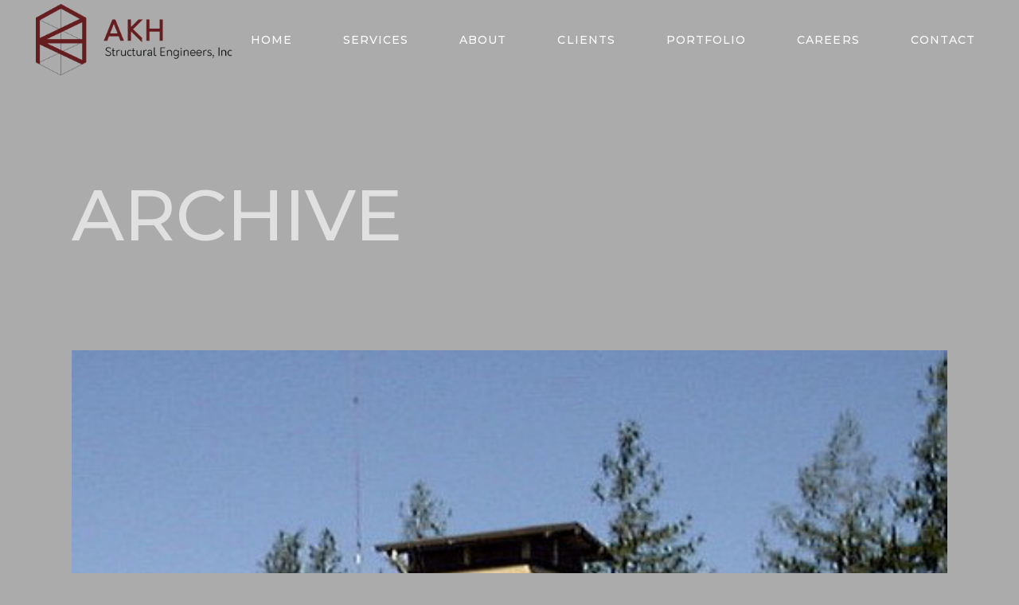

--- FILE ---
content_type: text/html; charset=UTF-8
request_url: https://akhse.com/portfolio-category/municipal/
body_size: 12453
content:
<!DOCTYPE html>
<html lang="en-US">
<head>
<script async src="https://pagead2.googlesyndication.com/pagead/js/adsbygoogle.js?client=ca-pub-8563133859144969"
     crossorigin="anonymous"></script>	<meta charset="UTF-8" />
	
	
			<meta name="viewport" content="width=device-width,initial-scale=1,user-scalable=no">
		
            
                        <link rel="shortcut icon" type="image/x-icon" href="">
            <link rel="apple-touch-icon" href=""/>
        
	<link rel="profile" href="https://gmpg.org/xfn/11" />
	<link rel="pingback" href="https://akhse.com/xmlrpc.php" />

	<title>AKHSE | </title>
<meta name='robots' content='max-image-preview:large' />
<link rel='dns-prefetch' href='//fonts.googleapis.com' />
<link rel="alternate" type="application/rss+xml" title="AKHSE &raquo; Feed" href="https://akhse.com/feed/" />
<link rel="alternate" type="application/rss+xml" title="AKHSE &raquo; Comments Feed" href="https://akhse.com/comments/feed/" />
<link rel="alternate" type="application/rss+xml" title="AKHSE &raquo; Municipal Portfolio Category Feed" href="https://akhse.com/portfolio-category/municipal/feed/" />
<script type="text/javascript">
window._wpemojiSettings = {"baseUrl":"https:\/\/s.w.org\/images\/core\/emoji\/14.0.0\/72x72\/","ext":".png","svgUrl":"https:\/\/s.w.org\/images\/core\/emoji\/14.0.0\/svg\/","svgExt":".svg","source":{"concatemoji":"https:\/\/akhse.com\/wp-includes\/js\/wp-emoji-release.min.js?ver=6.1.9"}};
/*! This file is auto-generated */
!function(e,a,t){var n,r,o,i=a.createElement("canvas"),p=i.getContext&&i.getContext("2d");function s(e,t){var a=String.fromCharCode,e=(p.clearRect(0,0,i.width,i.height),p.fillText(a.apply(this,e),0,0),i.toDataURL());return p.clearRect(0,0,i.width,i.height),p.fillText(a.apply(this,t),0,0),e===i.toDataURL()}function c(e){var t=a.createElement("script");t.src=e,t.defer=t.type="text/javascript",a.getElementsByTagName("head")[0].appendChild(t)}for(o=Array("flag","emoji"),t.supports={everything:!0,everythingExceptFlag:!0},r=0;r<o.length;r++)t.supports[o[r]]=function(e){if(p&&p.fillText)switch(p.textBaseline="top",p.font="600 32px Arial",e){case"flag":return s([127987,65039,8205,9895,65039],[127987,65039,8203,9895,65039])?!1:!s([55356,56826,55356,56819],[55356,56826,8203,55356,56819])&&!s([55356,57332,56128,56423,56128,56418,56128,56421,56128,56430,56128,56423,56128,56447],[55356,57332,8203,56128,56423,8203,56128,56418,8203,56128,56421,8203,56128,56430,8203,56128,56423,8203,56128,56447]);case"emoji":return!s([129777,127995,8205,129778,127999],[129777,127995,8203,129778,127999])}return!1}(o[r]),t.supports.everything=t.supports.everything&&t.supports[o[r]],"flag"!==o[r]&&(t.supports.everythingExceptFlag=t.supports.everythingExceptFlag&&t.supports[o[r]]);t.supports.everythingExceptFlag=t.supports.everythingExceptFlag&&!t.supports.flag,t.DOMReady=!1,t.readyCallback=function(){t.DOMReady=!0},t.supports.everything||(n=function(){t.readyCallback()},a.addEventListener?(a.addEventListener("DOMContentLoaded",n,!1),e.addEventListener("load",n,!1)):(e.attachEvent("onload",n),a.attachEvent("onreadystatechange",function(){"complete"===a.readyState&&t.readyCallback()})),(e=t.source||{}).concatemoji?c(e.concatemoji):e.wpemoji&&e.twemoji&&(c(e.twemoji),c(e.wpemoji)))}(window,document,window._wpemojiSettings);
</script>
<style type="text/css">
img.wp-smiley,
img.emoji {
	display: inline !important;
	border: none !important;
	box-shadow: none !important;
	height: 1em !important;
	width: 1em !important;
	margin: 0 0.07em !important;
	vertical-align: -0.1em !important;
	background: none !important;
	padding: 0 !important;
}
</style>
	<link rel='stylesheet' id='wp-block-library-css' href='https://akhse.com/wp-includes/css/dist/block-library/style.min.css?ver=6.1.9' type='text/css' media='all' />
<link rel='stylesheet' id='classic-theme-styles-css' href='https://akhse.com/wp-includes/css/classic-themes.min.css?ver=1' type='text/css' media='all' />
<style id='global-styles-inline-css' type='text/css'>
body{--wp--preset--color--black: #000000;--wp--preset--color--cyan-bluish-gray: #abb8c3;--wp--preset--color--white: #ffffff;--wp--preset--color--pale-pink: #f78da7;--wp--preset--color--vivid-red: #cf2e2e;--wp--preset--color--luminous-vivid-orange: #ff6900;--wp--preset--color--luminous-vivid-amber: #fcb900;--wp--preset--color--light-green-cyan: #7bdcb5;--wp--preset--color--vivid-green-cyan: #00d084;--wp--preset--color--pale-cyan-blue: #8ed1fc;--wp--preset--color--vivid-cyan-blue: #0693e3;--wp--preset--color--vivid-purple: #9b51e0;--wp--preset--gradient--vivid-cyan-blue-to-vivid-purple: linear-gradient(135deg,rgba(6,147,227,1) 0%,rgb(155,81,224) 100%);--wp--preset--gradient--light-green-cyan-to-vivid-green-cyan: linear-gradient(135deg,rgb(122,220,180) 0%,rgb(0,208,130) 100%);--wp--preset--gradient--luminous-vivid-amber-to-luminous-vivid-orange: linear-gradient(135deg,rgba(252,185,0,1) 0%,rgba(255,105,0,1) 100%);--wp--preset--gradient--luminous-vivid-orange-to-vivid-red: linear-gradient(135deg,rgba(255,105,0,1) 0%,rgb(207,46,46) 100%);--wp--preset--gradient--very-light-gray-to-cyan-bluish-gray: linear-gradient(135deg,rgb(238,238,238) 0%,rgb(169,184,195) 100%);--wp--preset--gradient--cool-to-warm-spectrum: linear-gradient(135deg,rgb(74,234,220) 0%,rgb(151,120,209) 20%,rgb(207,42,186) 40%,rgb(238,44,130) 60%,rgb(251,105,98) 80%,rgb(254,248,76) 100%);--wp--preset--gradient--blush-light-purple: linear-gradient(135deg,rgb(255,206,236) 0%,rgb(152,150,240) 100%);--wp--preset--gradient--blush-bordeaux: linear-gradient(135deg,rgb(254,205,165) 0%,rgb(254,45,45) 50%,rgb(107,0,62) 100%);--wp--preset--gradient--luminous-dusk: linear-gradient(135deg,rgb(255,203,112) 0%,rgb(199,81,192) 50%,rgb(65,88,208) 100%);--wp--preset--gradient--pale-ocean: linear-gradient(135deg,rgb(255,245,203) 0%,rgb(182,227,212) 50%,rgb(51,167,181) 100%);--wp--preset--gradient--electric-grass: linear-gradient(135deg,rgb(202,248,128) 0%,rgb(113,206,126) 100%);--wp--preset--gradient--midnight: linear-gradient(135deg,rgb(2,3,129) 0%,rgb(40,116,252) 100%);--wp--preset--duotone--dark-grayscale: url('#wp-duotone-dark-grayscale');--wp--preset--duotone--grayscale: url('#wp-duotone-grayscale');--wp--preset--duotone--purple-yellow: url('#wp-duotone-purple-yellow');--wp--preset--duotone--blue-red: url('#wp-duotone-blue-red');--wp--preset--duotone--midnight: url('#wp-duotone-midnight');--wp--preset--duotone--magenta-yellow: url('#wp-duotone-magenta-yellow');--wp--preset--duotone--purple-green: url('#wp-duotone-purple-green');--wp--preset--duotone--blue-orange: url('#wp-duotone-blue-orange');--wp--preset--font-size--small: 13px;--wp--preset--font-size--medium: 20px;--wp--preset--font-size--large: 36px;--wp--preset--font-size--x-large: 42px;--wp--preset--spacing--20: 0.44rem;--wp--preset--spacing--30: 0.67rem;--wp--preset--spacing--40: 1rem;--wp--preset--spacing--50: 1.5rem;--wp--preset--spacing--60: 2.25rem;--wp--preset--spacing--70: 3.38rem;--wp--preset--spacing--80: 5.06rem;}:where(.is-layout-flex){gap: 0.5em;}body .is-layout-flow > .alignleft{float: left;margin-inline-start: 0;margin-inline-end: 2em;}body .is-layout-flow > .alignright{float: right;margin-inline-start: 2em;margin-inline-end: 0;}body .is-layout-flow > .aligncenter{margin-left: auto !important;margin-right: auto !important;}body .is-layout-constrained > .alignleft{float: left;margin-inline-start: 0;margin-inline-end: 2em;}body .is-layout-constrained > .alignright{float: right;margin-inline-start: 2em;margin-inline-end: 0;}body .is-layout-constrained > .aligncenter{margin-left: auto !important;margin-right: auto !important;}body .is-layout-constrained > :where(:not(.alignleft):not(.alignright):not(.alignfull)){max-width: var(--wp--style--global--content-size);margin-left: auto !important;margin-right: auto !important;}body .is-layout-constrained > .alignwide{max-width: var(--wp--style--global--wide-size);}body .is-layout-flex{display: flex;}body .is-layout-flex{flex-wrap: wrap;align-items: center;}body .is-layout-flex > *{margin: 0;}:where(.wp-block-columns.is-layout-flex){gap: 2em;}.has-black-color{color: var(--wp--preset--color--black) !important;}.has-cyan-bluish-gray-color{color: var(--wp--preset--color--cyan-bluish-gray) !important;}.has-white-color{color: var(--wp--preset--color--white) !important;}.has-pale-pink-color{color: var(--wp--preset--color--pale-pink) !important;}.has-vivid-red-color{color: var(--wp--preset--color--vivid-red) !important;}.has-luminous-vivid-orange-color{color: var(--wp--preset--color--luminous-vivid-orange) !important;}.has-luminous-vivid-amber-color{color: var(--wp--preset--color--luminous-vivid-amber) !important;}.has-light-green-cyan-color{color: var(--wp--preset--color--light-green-cyan) !important;}.has-vivid-green-cyan-color{color: var(--wp--preset--color--vivid-green-cyan) !important;}.has-pale-cyan-blue-color{color: var(--wp--preset--color--pale-cyan-blue) !important;}.has-vivid-cyan-blue-color{color: var(--wp--preset--color--vivid-cyan-blue) !important;}.has-vivid-purple-color{color: var(--wp--preset--color--vivid-purple) !important;}.has-black-background-color{background-color: var(--wp--preset--color--black) !important;}.has-cyan-bluish-gray-background-color{background-color: var(--wp--preset--color--cyan-bluish-gray) !important;}.has-white-background-color{background-color: var(--wp--preset--color--white) !important;}.has-pale-pink-background-color{background-color: var(--wp--preset--color--pale-pink) !important;}.has-vivid-red-background-color{background-color: var(--wp--preset--color--vivid-red) !important;}.has-luminous-vivid-orange-background-color{background-color: var(--wp--preset--color--luminous-vivid-orange) !important;}.has-luminous-vivid-amber-background-color{background-color: var(--wp--preset--color--luminous-vivid-amber) !important;}.has-light-green-cyan-background-color{background-color: var(--wp--preset--color--light-green-cyan) !important;}.has-vivid-green-cyan-background-color{background-color: var(--wp--preset--color--vivid-green-cyan) !important;}.has-pale-cyan-blue-background-color{background-color: var(--wp--preset--color--pale-cyan-blue) !important;}.has-vivid-cyan-blue-background-color{background-color: var(--wp--preset--color--vivid-cyan-blue) !important;}.has-vivid-purple-background-color{background-color: var(--wp--preset--color--vivid-purple) !important;}.has-black-border-color{border-color: var(--wp--preset--color--black) !important;}.has-cyan-bluish-gray-border-color{border-color: var(--wp--preset--color--cyan-bluish-gray) !important;}.has-white-border-color{border-color: var(--wp--preset--color--white) !important;}.has-pale-pink-border-color{border-color: var(--wp--preset--color--pale-pink) !important;}.has-vivid-red-border-color{border-color: var(--wp--preset--color--vivid-red) !important;}.has-luminous-vivid-orange-border-color{border-color: var(--wp--preset--color--luminous-vivid-orange) !important;}.has-luminous-vivid-amber-border-color{border-color: var(--wp--preset--color--luminous-vivid-amber) !important;}.has-light-green-cyan-border-color{border-color: var(--wp--preset--color--light-green-cyan) !important;}.has-vivid-green-cyan-border-color{border-color: var(--wp--preset--color--vivid-green-cyan) !important;}.has-pale-cyan-blue-border-color{border-color: var(--wp--preset--color--pale-cyan-blue) !important;}.has-vivid-cyan-blue-border-color{border-color: var(--wp--preset--color--vivid-cyan-blue) !important;}.has-vivid-purple-border-color{border-color: var(--wp--preset--color--vivid-purple) !important;}.has-vivid-cyan-blue-to-vivid-purple-gradient-background{background: var(--wp--preset--gradient--vivid-cyan-blue-to-vivid-purple) !important;}.has-light-green-cyan-to-vivid-green-cyan-gradient-background{background: var(--wp--preset--gradient--light-green-cyan-to-vivid-green-cyan) !important;}.has-luminous-vivid-amber-to-luminous-vivid-orange-gradient-background{background: var(--wp--preset--gradient--luminous-vivid-amber-to-luminous-vivid-orange) !important;}.has-luminous-vivid-orange-to-vivid-red-gradient-background{background: var(--wp--preset--gradient--luminous-vivid-orange-to-vivid-red) !important;}.has-very-light-gray-to-cyan-bluish-gray-gradient-background{background: var(--wp--preset--gradient--very-light-gray-to-cyan-bluish-gray) !important;}.has-cool-to-warm-spectrum-gradient-background{background: var(--wp--preset--gradient--cool-to-warm-spectrum) !important;}.has-blush-light-purple-gradient-background{background: var(--wp--preset--gradient--blush-light-purple) !important;}.has-blush-bordeaux-gradient-background{background: var(--wp--preset--gradient--blush-bordeaux) !important;}.has-luminous-dusk-gradient-background{background: var(--wp--preset--gradient--luminous-dusk) !important;}.has-pale-ocean-gradient-background{background: var(--wp--preset--gradient--pale-ocean) !important;}.has-electric-grass-gradient-background{background: var(--wp--preset--gradient--electric-grass) !important;}.has-midnight-gradient-background{background: var(--wp--preset--gradient--midnight) !important;}.has-small-font-size{font-size: var(--wp--preset--font-size--small) !important;}.has-medium-font-size{font-size: var(--wp--preset--font-size--medium) !important;}.has-large-font-size{font-size: var(--wp--preset--font-size--large) !important;}.has-x-large-font-size{font-size: var(--wp--preset--font-size--x-large) !important;}
.wp-block-navigation a:where(:not(.wp-element-button)){color: inherit;}
:where(.wp-block-columns.is-layout-flex){gap: 2em;}
.wp-block-pullquote{font-size: 1.5em;line-height: 1.6;}
</style>
<link rel='stylesheet' id='rs-plugin-settings-css' href='https://akhse.com/wp-content/plugins/revslider/public/assets/css/rs6.css?ver=6.1.5' type='text/css' media='all' />
<style id='rs-plugin-settings-inline-css' type='text/css'>
#rs-demo-id {}
</style>
<link rel='stylesheet' id='mediaelement-css' href='https://akhse.com/wp-includes/js/mediaelement/mediaelementplayer-legacy.min.css?ver=4.2.17' type='text/css' media='all' />
<link rel='stylesheet' id='wp-mediaelement-css' href='https://akhse.com/wp-includes/js/mediaelement/wp-mediaelement.min.css?ver=6.1.9' type='text/css' media='all' />
<link rel='stylesheet' id='bridge-default-style-css' href='https://akhse.com/wp-content/themes/bridge/style.css?ver=6.1.9' type='text/css' media='all' />
<link rel='stylesheet' id='bridge-qode-font_awesome-css' href='https://akhse.com/wp-content/themes/bridge/css/font-awesome/css/font-awesome.min.css?ver=6.1.9' type='text/css' media='all' />
<link rel='stylesheet' id='bridge-qode-font_elegant-css' href='https://akhse.com/wp-content/themes/bridge/css/elegant-icons/style.min.css?ver=6.1.9' type='text/css' media='all' />
<link rel='stylesheet' id='bridge-qode-linea_icons-css' href='https://akhse.com/wp-content/themes/bridge/css/linea-icons/style.css?ver=6.1.9' type='text/css' media='all' />
<link rel='stylesheet' id='bridge-qode-dripicons-css' href='https://akhse.com/wp-content/themes/bridge/css/dripicons/dripicons.css?ver=6.1.9' type='text/css' media='all' />
<link rel='stylesheet' id='bridge-qode-kiko-css' href='https://akhse.com/wp-content/themes/bridge/css/kiko/kiko-all.css?ver=6.1.9' type='text/css' media='all' />
<link rel='stylesheet' id='bridge-stylesheet-css' href='https://akhse.com/wp-content/themes/bridge/css/stylesheet.min.css?ver=6.1.9' type='text/css' media='all' />
<style id='bridge-stylesheet-inline-css' type='text/css'>
   .archive.disabled_footer_top .footer_top_holder, .archive.disabled_footer_bottom .footer_bottom_holder { display: none;}


</style>
<link rel='stylesheet' id='bridge-print-css' href='https://akhse.com/wp-content/themes/bridge/css/print.css?ver=6.1.9' type='text/css' media='all' />
<link rel='stylesheet' id='bridge-style-dynamic-css' href='https://akhse.com/wp-content/themes/bridge/css/style_dynamic.css?ver=1617643528' type='text/css' media='all' />
<link rel='stylesheet' id='bridge-responsive-css' href='https://akhse.com/wp-content/themes/bridge/css/responsive.min.css?ver=6.1.9' type='text/css' media='all' />
<link rel='stylesheet' id='bridge-style-dynamic-responsive-css' href='https://akhse.com/wp-content/themes/bridge/css/style_dynamic_responsive.css?ver=1617643528' type='text/css' media='all' />
<style id='bridge-style-dynamic-responsive-inline-css' type='text/css'>
.q_icon_with_title.left_from_title.small.normal_icon .icon_holder, .q_icon_with_title.left_from_title.tiny .icon_holder, .q_icon_with_title.tiny .icon_holder img {
    width: 22px;
}

.q_icon_with_title.tiny.boxed .icon_text_holder, .q_icon_with_title.tiny.circle .icon_text_holder, .q_icon_with_title.tiny.custom_icon_image .icon_text_holder {
    padding: 0 0 0 40px;
}



.header_bottom_right_widget_holder {
    padding: 0;
}


@media only screen and (min-width: 601px) and (max-width: 1000px){
.qode_clients.six_columns .qode_client_holder:nth-child(3n+1){
clear: both;
}
}

@media only screen and (max-width: 600px){
.qode_clients.six_columns .qode_client_holder:nth-child(2n+1){
clear: both;
}
}

.q_icon_with_title .icon_with_title_link {
    margin: 0;
}

.projects_holder article a.portfolio_link_class, .projects_masonry_holder article a.portfolio_link_class {
   box-shadow: 5px 9px 15px 0px rgba(0, 0, 0, 0.1);
}


.portfolio_main_holder .item_holder {
    box-shadow: 5px 9px 20px 0px rgba(0, 0, 0, 0.08);
}


.portfolio_main_holder .item_holder.flip_from_left .portfolio_title_holder {
    background-color: #acabab;
    left: 0%;
    bottom: 29%;
}

.portfolio_main_holder .item_holder.flip_from_left .portfolio_title_holder .portfolio_title {
margin: 15px 0;
}

@media only screen and (max-width: 1024px) {
.projects_holder.v4 .mix, .projects_holder.v4.hover_text .mix{
    width: 48%;
}
}

@media only screen and (max-width: 1024px) {
.projects_holder.v2.hover_text .mix, .projects_holder.v3.hover_text .mix, .projects_holder.v4.hover_text .mix, .projects_holder.v5.hover_text .mix, .projects_holder.v6.hover_text .mix {
    margin: 0 0 4.2%;
}
}

@media only screen and (max-width: 480px) {
.projects_holder.v4 .mix, .projects_holder.v4.hover_text .mix {
    width: 100%;
   }
}

@media only screen and (max-width: 480px) {
.projects_holder.v2.hover_text .mix, .projects_holder.v3.hover_text .mix, .projects_holder.v4.hover_text .mix, .projects_holder.v5.hover_text .mix, .projects_holder.v6.hover_text .mix {
    margin: 0 0 9.2%;
}
}

div.wpcf7-response-output.wpcf7-validation-errors {
    background-color: #b5b4b4;
}


div.wpcf7-response-output {
font-weight: 300;
text-transform: none;
}

span.wpcf7-not-valid-tip {
color: #fff;
font-weight: 300;
}

.q_icon_with_title .icon_with_title_link {
    margin: 0;
}

.q_icon_with_title .icon_text_holder h5.icon_title{
margin: 0 0 7px;
}


.qode_video_box .qode_video_image .qode_video_box_button_arrow {
    left: 53%;
}

.qode_video_box .qode_video_image .qode_video_box_button {
    background-color: #bebdbc;
}

.qode_video_box .qode_video_image .qode_video_box_button_arrow {
    border-left: 23px solid #fff;
    border-top: 19px solid transparent;
    border-bottom: 19px solid transparent;
}


.qode_video_box .qode_video_image .qode_video_box_button {
    width: 100px;
    height: 100px;
    box-shadow: 3px 4px 5px 0px rgba(0, 0, 0, 0.22);
}

.qode_video_box .qode_video_image {
    box-shadow: 5px 9px 20px 0px rgba(0, 0, 0, 0.1);
}


.qode-btn.qode-btn-icon.qode-btn-simple .qode-button-v2-icon-holder {
    padding: 0 0 0 8px;
    margin-top: -1px;
}

.qode-btn.qode-btn-icon .qode-button-v2-icon-holder {
    border-left: none;
}


.portfolio_navigation .portfolio_next a, .portfolio_navigation .portfolio_prev a {
    color: #fff;
}

.portfolio_navigation {
    padding: 28px 0 169px;
}


.portfolio_single .portfolio_container {
padding-top: 23px;
}

.portfolio_navigation {
    padding: 93px 0 140px;
}


.portfolio_navigation .portfolio_next a:hover, .portfolio_navigation .portfolio_prev a:hover {
    background-color: #fff;
    border-color: #fff;
}

 .portfolio_navigation .portfolio_next a:hover {
color: #7c8081;
}

 .portfolio_navigation .portfolio_prev a:hover {
color: #7c8081;
}

.projects_holder.v4.hover_text .mix {
    margin: 0 0 1.5%;
}

.projects_holder.v4 .mix, .projects_holder.v4.hover_text .mix {
    width: 23.9%;
}

.projects_holder.v5.hover_text .mix {
    margin: 0 0 1.4%;
}

.projects_holder.v5 .mix, .projects_holder.v5.hover_text .mix {
    width: 18.9%;
}

@media only screen and (max-width: 1025px) and (min-width: 400px)  {
.projects_holder.v4 .mix, .projects_holder.v4.hover_text .mix {
    width: 49%;
}
}

@media only screen and (max-width: 600px) {
.projects_holder.v4 .mix, .projects_holder.v4.hover_text .mix {
    width: 100%;
}
}

@media only screen and (max-width: 600px) {
.projects_holder.v4.hover_text .mix {
    margin: 0 0 8%;
}
}

@media only screen and (max-width: 1025px) and (min-width: 400px)  {
.projects_holder.v5 .mix, .projects_holder.v5.hover_text .mix {
    width: 49.2%;
}
}

@media only screen and (max-width: 600px) {
.projects_holder.v5 .mix, .projects_holder.v5.hover_text .mix {
    width: 100%;
}
}

@media only screen and (max-width: 480px){
.footer_top.footer_top_full{
padding: 65px 30px 39px;
}
}


.qode-cf-newsletter-outer input.wpcf7-form-control.wpcf7-submit, .qode-cf-newsletter-outer input.wpcf7-form-control.wpcf7-submit:not([disabled]), .qode-cf-newsletter-outer .qode-cf-newsletter-outer .cf7_custom_style_1 input.wpcf7-form-control.wpcf7-submit:not([disabled]){
font-family: 'ElegantIcons' !important;
}

.qode-cf-newsletter-outer div.wpcf7 .ajax-loader{
display: none;
}

.qode-cf-newsletter-outer {
display: flex;
width: 100%;
}

.qode-cf-newsletter-outer .qode-cf-newsletter-mail{
width: 100%;
}

.qode-cf-newsletter-outer .qode-cf-newsletter-submit input{
font-family: 'ElegantIcons' !important;
}

div.wpcf7-response-output.wpcf7-mail-sent-ok {
    background-color: #acabab;
}

div.wpcf7-response-output {
    margin: 1em 0em 1em;
}

.bridge-navigation .tp-bullet.selected {
    transform: scale(1.2);
}

.q_progress_bar .progress_number {
     font-size: 20px;
}

header:not(.with_hover_bg_color) nav.main_menu>ul>li>a>span:not(.plus):before{
content: '';
position: absolute;
right: -12px;
top: 10%;
width: 2px;
height: 80%;
background: currentColor;
opacity: 0;
transform: rotate(45deg);
transition: all 0.3s ease;
}

header:not(.with_hover_bg_color) nav.main_menu>ul>li>a:hover>span:not(.plus):before, header:not(.with_hover_bg_color) nav.main_menu>ul>li>a.current>span:not(.plus):before{
opacity: 1;
}

nav.main_menu.drop_down.left {
padding-left: 22px;
}

nav.main_menu.right {
    padding-right: 15px;
}

@media only screen and (min-width: 1001px){
.header_bottom{
padding: 0 8px;
}
}

.title.title_size_large h1 {color:#e0e0e0}
</style>
<link rel='stylesheet' id='bridge-style-handle-google-fonts-css' href='https://fonts.googleapis.com/css?family=Raleway%3A100%2C200%2C300%2C400%2C500%2C600%2C700%2C800%2C900%2C100italic%2C300italic%2C400italic%2C700italic%7CMontserrat%3A100%2C200%2C300%2C400%2C500%2C600%2C700%2C800%2C900%2C100italic%2C300italic%2C400italic%2C700italic%7CRoboto%3A100%2C200%2C300%2C400%2C500%2C600%2C700%2C800%2C900%2C100italic%2C300italic%2C400italic%2C700italic&#038;subset=latin%2Clatin-ext&#038;ver=1.0.0' type='text/css' media='all' />
<link rel='stylesheet' id='bridge-core-dashboard-style-css' href='https://akhse.com/wp-content/plugins/bridge-core/modules/core-dashboard/assets/css/core-dashboard.min.css?ver=6.1.9' type='text/css' media='all' />
<script type='text/javascript' src='https://akhse.com/wp-includes/js/jquery/jquery.min.js?ver=3.6.1' id='jquery-core-js'></script>
<script type='text/javascript' src='https://akhse.com/wp-includes/js/jquery/jquery-migrate.min.js?ver=3.3.2' id='jquery-migrate-js'></script>
<script type='text/javascript' src='https://akhse.com/wp-content/plugins/revslider/public/assets/js/revolution.tools.min.js?ver=6.0' id='tp-tools-js'></script>
<script type='text/javascript' src='https://akhse.com/wp-content/plugins/revslider/public/assets/js/rs6.min.js?ver=6.1.5' id='revmin-js'></script>
<link rel="https://api.w.org/" href="https://akhse.com/wp-json/" /><link rel="EditURI" type="application/rsd+xml" title="RSD" href="https://akhse.com/xmlrpc.php?rsd" />
<link rel="wlwmanifest" type="application/wlwmanifest+xml" href="https://akhse.com/wp-includes/wlwmanifest.xml" />
<meta name="generator" content="WordPress 6.1.9" />
<style type="text/css">.recentcomments a{display:inline !important;padding:0 !important;margin:0 !important;}</style><meta name="generator" content="Powered by Slider Revolution 6.1.5 - responsive, Mobile-Friendly Slider Plugin for WordPress with comfortable drag and drop interface." />
<script type="text/javascript">function setREVStartSize(t){try{var h,e=document.getElementById(t.c).parentNode.offsetWidth;if(e=0===e||isNaN(e)?window.innerWidth:e,t.tabw=void 0===t.tabw?0:parseInt(t.tabw),t.thumbw=void 0===t.thumbw?0:parseInt(t.thumbw),t.tabh=void 0===t.tabh?0:parseInt(t.tabh),t.thumbh=void 0===t.thumbh?0:parseInt(t.thumbh),t.tabhide=void 0===t.tabhide?0:parseInt(t.tabhide),t.thumbhide=void 0===t.thumbhide?0:parseInt(t.thumbhide),t.mh=void 0===t.mh||""==t.mh||"auto"===t.mh?0:parseInt(t.mh,0),"fullscreen"===t.layout||"fullscreen"===t.l)h=Math.max(t.mh,window.innerHeight);else{for(var i in t.gw=Array.isArray(t.gw)?t.gw:[t.gw],t.rl)void 0!==t.gw[i]&&0!==t.gw[i]||(t.gw[i]=t.gw[i-1]);for(var i in t.gh=void 0===t.el||""===t.el||Array.isArray(t.el)&&0==t.el.length?t.gh:t.el,t.gh=Array.isArray(t.gh)?t.gh:[t.gh],t.rl)void 0!==t.gh[i]&&0!==t.gh[i]||(t.gh[i]=t.gh[i-1]);var r,a=new Array(t.rl.length),n=0;for(var i in t.tabw=t.tabhide>=e?0:t.tabw,t.thumbw=t.thumbhide>=e?0:t.thumbw,t.tabh=t.tabhide>=e?0:t.tabh,t.thumbh=t.thumbhide>=e?0:t.thumbh,t.rl)a[i]=t.rl[i]<window.innerWidth?0:t.rl[i];for(var i in r=a[0],a)r>a[i]&&0<a[i]&&(r=a[i],n=i);var d=e>t.gw[n]+t.tabw+t.thumbw?1:(e-(t.tabw+t.thumbw))/t.gw[n];h=t.gh[n]*d+(t.tabh+t.thumbh)}void 0===window.rs_init_css&&(window.rs_init_css=document.head.appendChild(document.createElement("style"))),document.getElementById(t.c).height=h,window.rs_init_css.innerHTML+="#"+t.c+"_wrapper { height: "+h+"px }"}catch(t){console.log("Failure at Presize of Slider:"+t)}};</script>
</head>

<body class="archive tax-portfolio_category term-municipal term-12 bridge-core-2.0.9  qode_grid_1300 footer_responsive_adv transparent_content qode-overridden-elementors-fonts qode-theme-ver-19.6 qode-theme-bridge disabled_footer_bottom elementor-default elementor-kit-1294" itemscope itemtype="http://schema.org/WebPage">


<svg xmlns="http://www.w3.org/2000/svg" viewBox="0 0 0 0" width="0" height="0" focusable="false" role="none" style="visibility: hidden; position: absolute; left: -9999px; overflow: hidden;" ><defs><filter id="wp-duotone-dark-grayscale"><feColorMatrix color-interpolation-filters="sRGB" type="matrix" values=" .299 .587 .114 0 0 .299 .587 .114 0 0 .299 .587 .114 0 0 .299 .587 .114 0 0 " /><feComponentTransfer color-interpolation-filters="sRGB" ><feFuncR type="table" tableValues="0 0.49803921568627" /><feFuncG type="table" tableValues="0 0.49803921568627" /><feFuncB type="table" tableValues="0 0.49803921568627" /><feFuncA type="table" tableValues="1 1" /></feComponentTransfer><feComposite in2="SourceGraphic" operator="in" /></filter></defs></svg><svg xmlns="http://www.w3.org/2000/svg" viewBox="0 0 0 0" width="0" height="0" focusable="false" role="none" style="visibility: hidden; position: absolute; left: -9999px; overflow: hidden;" ><defs><filter id="wp-duotone-grayscale"><feColorMatrix color-interpolation-filters="sRGB" type="matrix" values=" .299 .587 .114 0 0 .299 .587 .114 0 0 .299 .587 .114 0 0 .299 .587 .114 0 0 " /><feComponentTransfer color-interpolation-filters="sRGB" ><feFuncR type="table" tableValues="0 1" /><feFuncG type="table" tableValues="0 1" /><feFuncB type="table" tableValues="0 1" /><feFuncA type="table" tableValues="1 1" /></feComponentTransfer><feComposite in2="SourceGraphic" operator="in" /></filter></defs></svg><svg xmlns="http://www.w3.org/2000/svg" viewBox="0 0 0 0" width="0" height="0" focusable="false" role="none" style="visibility: hidden; position: absolute; left: -9999px; overflow: hidden;" ><defs><filter id="wp-duotone-purple-yellow"><feColorMatrix color-interpolation-filters="sRGB" type="matrix" values=" .299 .587 .114 0 0 .299 .587 .114 0 0 .299 .587 .114 0 0 .299 .587 .114 0 0 " /><feComponentTransfer color-interpolation-filters="sRGB" ><feFuncR type="table" tableValues="0.54901960784314 0.98823529411765" /><feFuncG type="table" tableValues="0 1" /><feFuncB type="table" tableValues="0.71764705882353 0.25490196078431" /><feFuncA type="table" tableValues="1 1" /></feComponentTransfer><feComposite in2="SourceGraphic" operator="in" /></filter></defs></svg><svg xmlns="http://www.w3.org/2000/svg" viewBox="0 0 0 0" width="0" height="0" focusable="false" role="none" style="visibility: hidden; position: absolute; left: -9999px; overflow: hidden;" ><defs><filter id="wp-duotone-blue-red"><feColorMatrix color-interpolation-filters="sRGB" type="matrix" values=" .299 .587 .114 0 0 .299 .587 .114 0 0 .299 .587 .114 0 0 .299 .587 .114 0 0 " /><feComponentTransfer color-interpolation-filters="sRGB" ><feFuncR type="table" tableValues="0 1" /><feFuncG type="table" tableValues="0 0.27843137254902" /><feFuncB type="table" tableValues="0.5921568627451 0.27843137254902" /><feFuncA type="table" tableValues="1 1" /></feComponentTransfer><feComposite in2="SourceGraphic" operator="in" /></filter></defs></svg><svg xmlns="http://www.w3.org/2000/svg" viewBox="0 0 0 0" width="0" height="0" focusable="false" role="none" style="visibility: hidden; position: absolute; left: -9999px; overflow: hidden;" ><defs><filter id="wp-duotone-midnight"><feColorMatrix color-interpolation-filters="sRGB" type="matrix" values=" .299 .587 .114 0 0 .299 .587 .114 0 0 .299 .587 .114 0 0 .299 .587 .114 0 0 " /><feComponentTransfer color-interpolation-filters="sRGB" ><feFuncR type="table" tableValues="0 0" /><feFuncG type="table" tableValues="0 0.64705882352941" /><feFuncB type="table" tableValues="0 1" /><feFuncA type="table" tableValues="1 1" /></feComponentTransfer><feComposite in2="SourceGraphic" operator="in" /></filter></defs></svg><svg xmlns="http://www.w3.org/2000/svg" viewBox="0 0 0 0" width="0" height="0" focusable="false" role="none" style="visibility: hidden; position: absolute; left: -9999px; overflow: hidden;" ><defs><filter id="wp-duotone-magenta-yellow"><feColorMatrix color-interpolation-filters="sRGB" type="matrix" values=" .299 .587 .114 0 0 .299 .587 .114 0 0 .299 .587 .114 0 0 .299 .587 .114 0 0 " /><feComponentTransfer color-interpolation-filters="sRGB" ><feFuncR type="table" tableValues="0.78039215686275 1" /><feFuncG type="table" tableValues="0 0.94901960784314" /><feFuncB type="table" tableValues="0.35294117647059 0.47058823529412" /><feFuncA type="table" tableValues="1 1" /></feComponentTransfer><feComposite in2="SourceGraphic" operator="in" /></filter></defs></svg><svg xmlns="http://www.w3.org/2000/svg" viewBox="0 0 0 0" width="0" height="0" focusable="false" role="none" style="visibility: hidden; position: absolute; left: -9999px; overflow: hidden;" ><defs><filter id="wp-duotone-purple-green"><feColorMatrix color-interpolation-filters="sRGB" type="matrix" values=" .299 .587 .114 0 0 .299 .587 .114 0 0 .299 .587 .114 0 0 .299 .587 .114 0 0 " /><feComponentTransfer color-interpolation-filters="sRGB" ><feFuncR type="table" tableValues="0.65098039215686 0.40392156862745" /><feFuncG type="table" tableValues="0 1" /><feFuncB type="table" tableValues="0.44705882352941 0.4" /><feFuncA type="table" tableValues="1 1" /></feComponentTransfer><feComposite in2="SourceGraphic" operator="in" /></filter></defs></svg><svg xmlns="http://www.w3.org/2000/svg" viewBox="0 0 0 0" width="0" height="0" focusable="false" role="none" style="visibility: hidden; position: absolute; left: -9999px; overflow: hidden;" ><defs><filter id="wp-duotone-blue-orange"><feColorMatrix color-interpolation-filters="sRGB" type="matrix" values=" .299 .587 .114 0 0 .299 .587 .114 0 0 .299 .587 .114 0 0 .299 .587 .114 0 0 " /><feComponentTransfer color-interpolation-filters="sRGB" ><feFuncR type="table" tableValues="0.098039215686275 1" /><feFuncG type="table" tableValues="0 0.66274509803922" /><feFuncB type="table" tableValues="0.84705882352941 0.41960784313725" /><feFuncA type="table" tableValues="1 1" /></feComponentTransfer><feComposite in2="SourceGraphic" operator="in" /></filter></defs></svg>

<div class="wrapper">
	<div class="wrapper_inner">

    
		<!-- Google Analytics start -->
				<!-- Google Analytics end -->

		
	<header class=" scroll_header_top_area  regular page_header">
    <div class="header_inner clearfix">
                <div class="header_top_bottom_holder">
            
            <div class="header_bottom clearfix" style=' background-color:rgba(172, 171, 171, 1);' >
                
                            <div class="header_inner_left">
                                									<div class="mobile_menu_button">
		<span>
			<span aria-hidden="true" class="qode_icon_font_elegant icon_menu " ></span>		</span>
	</div>
                                <div class="logo_wrapper" >
	<div class="q_logo">
		<a itemprop="url" href="https://akhse.com/" >
             <img itemprop="image" class="normal" src="https://akhse.com/wp-content/uploads/2021/04/AKH-structural-engineers.png" alt="Logo"> 			 <img itemprop="image" class="light" src="https://akhse.com/wp-content/uploads/2021/04/AKH-structural-engineers.png" alt="Logo"/> 			 <img itemprop="image" class="dark" src="https://akhse.com/wp-content/uploads/2021/04/AKH-structural-engineers.png" alt="Logo"/> 			 <img itemprop="image" class="sticky" src="https://akhse.com/wp-content/uploads/2021/04/AKH-structural-engineers.png" alt="Logo"/> 			 <img itemprop="image" class="mobile" src="https://akhse.com/wp-content/uploads/2021/04/AKH-structural-engineers.png" alt="Logo"/> 					</a>
	</div>
	</div>                                                            </div>
                                                                    <div class="header_inner_right">
                                        <div class="side_menu_button_wrapper right">
                                                                                                                                    <div class="side_menu_button">
                                                                                                                                                
                                            </div>
                                        </div>
                                    </div>
                                
                                
                                <nav class="main_menu drop_down right">
                                    <ul id="menu-main-menu" class=""><li id="nav-menu-item-1024" class="menu-item menu-item-type-post_type menu-item-object-page menu-item-home  narrow"><a href="https://akhse.com/" class=""><i class="menu_icon blank fa"></i><span>Home</span><span class="plus"></span></a></li>
<li id="nav-menu-item-1049" class="menu-item menu-item-type-post_type menu-item-object-page  narrow"><a href="https://akhse.com/services/" class=""><i class="menu_icon blank fa"></i><span>Services</span><span class="plus"></span></a></li>
<li id="nav-menu-item-1213" class="menu-item menu-item-type-post_type menu-item-object-page  narrow"><a href="https://akhse.com/about/" class=""><i class="menu_icon blank fa"></i><span>About</span><span class="plus"></span></a></li>
<li id="nav-menu-item-1048" class="menu-item menu-item-type-post_type menu-item-object-page  narrow"><a href="https://akhse.com/clients/" class=""><i class="menu_icon blank fa"></i><span>Clients</span><span class="plus"></span></a></li>
<li id="nav-menu-item-1026" class="menu-item menu-item-type-post_type menu-item-object-page menu-item-has-children  has_sub narrow"><a href="https://akhse.com/portfolio/" class=""><i class="menu_icon blank fa"></i><span>Portfolio</span><span class="plus"></span></a>
<div class="second"><div class="inner"><ul>
	<li id="nav-menu-item-1291" class="menu-item menu-item-type-post_type menu-item-object-page "><a href="https://akhse.com/commercial/" class=""><i class="menu_icon blank fa"></i><span>Commercial</span><span class="plus"></span></a></li>
	<li id="nav-menu-item-1290" class="menu-item menu-item-type-post_type menu-item-object-page "><a href="https://akhse.com/educational-portfolio/" class=""><i class="menu_icon blank fa"></i><span>Educational</span><span class="plus"></span></a></li>
	<li id="nav-menu-item-1289" class="menu-item menu-item-type-post_type menu-item-object-page "><a href="https://akhse.com/institutional-portfolio/" class=""><i class="menu_icon blank fa"></i><span>Institutional</span><span class="plus"></span></a></li>
	<li id="nav-menu-item-1288" class="menu-item menu-item-type-post_type menu-item-object-page "><a href="https://akhse.com/municipal-portfolio/" class=""><i class="menu_icon blank fa"></i><span>Municipal</span><span class="plus"></span></a></li>
	<li id="nav-menu-item-1287" class="menu-item menu-item-type-post_type menu-item-object-page "><a href="https://akhse.com/plan-check-portfolio/" class=""><i class="menu_icon blank fa"></i><span>Plan Check</span><span class="plus"></span></a></li>
	<li id="nav-menu-item-1286" class="menu-item menu-item-type-post_type menu-item-object-page "><a href="https://akhse.com/remodel-renovation-portfolio/" class=""><i class="menu_icon blank fa"></i><span>Remodel &#038; Renovation</span><span class="plus"></span></a></li>
	<li id="nav-menu-item-1285" class="menu-item menu-item-type-post_type menu-item-object-page "><a href="https://akhse.com/sustainable-portfolio/" class=""><i class="menu_icon blank fa"></i><span>Sustainable</span><span class="plus"></span></a></li>
	<li id="nav-menu-item-1284" class="menu-item menu-item-type-post_type menu-item-object-page "><a href="https://akhse.com/public-art-portfolio/" class=""><i class="menu_icon blank fa"></i><span>Public Art</span><span class="plus"></span></a></li>
</ul></div></div>
</li>
<li id="nav-menu-item-1052" class="menu-item menu-item-type-post_type menu-item-object-page  narrow"><a href="https://akhse.com/careers/" class=""><i class="menu_icon blank fa"></i><span>Careers</span><span class="plus"></span></a></li>
<li id="nav-menu-item-1025" class="menu-item menu-item-type-post_type menu-item-object-page  narrow"><a href="https://akhse.com/contact/" class=""><i class="menu_icon blank fa"></i><span>Contact</span><span class="plus"></span></a></li>
</ul>                                </nav>
                                							    <nav class="mobile_menu">
	<ul id="menu-main-menu-1" class=""><li id="mobile-menu-item-1024" class="menu-item menu-item-type-post_type menu-item-object-page menu-item-home "><a href="https://akhse.com/" class=""><span>Home</span></a><span class="mobile_arrow"><i class="fa fa-angle-right"></i><i class="fa fa-angle-down"></i></span></li>
<li id="mobile-menu-item-1049" class="menu-item menu-item-type-post_type menu-item-object-page "><a href="https://akhse.com/services/" class=""><span>Services</span></a><span class="mobile_arrow"><i class="fa fa-angle-right"></i><i class="fa fa-angle-down"></i></span></li>
<li id="mobile-menu-item-1213" class="menu-item menu-item-type-post_type menu-item-object-page "><a href="https://akhse.com/about/" class=""><span>About</span></a><span class="mobile_arrow"><i class="fa fa-angle-right"></i><i class="fa fa-angle-down"></i></span></li>
<li id="mobile-menu-item-1048" class="menu-item menu-item-type-post_type menu-item-object-page "><a href="https://akhse.com/clients/" class=""><span>Clients</span></a><span class="mobile_arrow"><i class="fa fa-angle-right"></i><i class="fa fa-angle-down"></i></span></li>
<li id="mobile-menu-item-1026" class="menu-item menu-item-type-post_type menu-item-object-page menu-item-has-children  has_sub"><a href="https://akhse.com/portfolio/" class=""><span>Portfolio</span></a><span class="mobile_arrow"><i class="fa fa-angle-right"></i><i class="fa fa-angle-down"></i></span>
<ul class="sub_menu">
	<li id="mobile-menu-item-1291" class="menu-item menu-item-type-post_type menu-item-object-page "><a href="https://akhse.com/commercial/" class=""><span>Commercial</span></a><span class="mobile_arrow"><i class="fa fa-angle-right"></i><i class="fa fa-angle-down"></i></span></li>
	<li id="mobile-menu-item-1290" class="menu-item menu-item-type-post_type menu-item-object-page "><a href="https://akhse.com/educational-portfolio/" class=""><span>Educational</span></a><span class="mobile_arrow"><i class="fa fa-angle-right"></i><i class="fa fa-angle-down"></i></span></li>
	<li id="mobile-menu-item-1289" class="menu-item menu-item-type-post_type menu-item-object-page "><a href="https://akhse.com/institutional-portfolio/" class=""><span>Institutional</span></a><span class="mobile_arrow"><i class="fa fa-angle-right"></i><i class="fa fa-angle-down"></i></span></li>
	<li id="mobile-menu-item-1288" class="menu-item menu-item-type-post_type menu-item-object-page "><a href="https://akhse.com/municipal-portfolio/" class=""><span>Municipal</span></a><span class="mobile_arrow"><i class="fa fa-angle-right"></i><i class="fa fa-angle-down"></i></span></li>
	<li id="mobile-menu-item-1287" class="menu-item menu-item-type-post_type menu-item-object-page "><a href="https://akhse.com/plan-check-portfolio/" class=""><span>Plan Check</span></a><span class="mobile_arrow"><i class="fa fa-angle-right"></i><i class="fa fa-angle-down"></i></span></li>
	<li id="mobile-menu-item-1286" class="menu-item menu-item-type-post_type menu-item-object-page "><a href="https://akhse.com/remodel-renovation-portfolio/" class=""><span>Remodel &#038; Renovation</span></a><span class="mobile_arrow"><i class="fa fa-angle-right"></i><i class="fa fa-angle-down"></i></span></li>
	<li id="mobile-menu-item-1285" class="menu-item menu-item-type-post_type menu-item-object-page "><a href="https://akhse.com/sustainable-portfolio/" class=""><span>Sustainable</span></a><span class="mobile_arrow"><i class="fa fa-angle-right"></i><i class="fa fa-angle-down"></i></span></li>
	<li id="mobile-menu-item-1284" class="menu-item menu-item-type-post_type menu-item-object-page "><a href="https://akhse.com/public-art-portfolio/" class=""><span>Public Art</span></a><span class="mobile_arrow"><i class="fa fa-angle-right"></i><i class="fa fa-angle-down"></i></span></li>
</ul>
</li>
<li id="mobile-menu-item-1052" class="menu-item menu-item-type-post_type menu-item-object-page "><a href="https://akhse.com/careers/" class=""><span>Careers</span></a><span class="mobile_arrow"><i class="fa fa-angle-right"></i><i class="fa fa-angle-down"></i></span></li>
<li id="mobile-menu-item-1025" class="menu-item menu-item-type-post_type menu-item-object-page "><a href="https://akhse.com/contact/" class=""><span>Contact</span></a><span class="mobile_arrow"><i class="fa fa-angle-right"></i><i class="fa fa-angle-down"></i></span></li>
</ul></nav>                                                </div>
            </div>
        </div>
</header>	<a id="back_to_top" href="#">
        <span class="fa-stack">
            <span aria-hidden="true" class="qode_icon_font_elegant arrow_carrot-up " ></span>        </span>
	</a>
	
	
    
    	
    
    <div class="content ">
        <div class="content_inner  ">
    
	
			<div class="title_outer title_without_animation"    data-height="440">
		<div class="title title_size_large  position_left " style="height:440px;">
			<div class="image not_responsive"></div>
										<div class="title_holder"  style="padding-top:100px;height:340px;">
					<div class="container">
						<div class="container_inner clearfix">
								<div class="title_subtitle_holder" >
                                                                																		<h1 ><span>Archive</span></h1>
																	
																										                                                            </div>
						</div>
					</div>
				</div>
								</div>
			</div>
		<div class="container">
            			<div class="container_inner default_template_holder clearfix">
									<div class="blog_holder blog_large_image">

	
    <!--if template name is defined than it is used our template and we can use query '$blog_query'-->
    
        <!--otherwise it is archive or category page and we don't have query-->
                    		<article id="post-1126" class="post-1126 portfolio_page type-portfolio_page status-publish has-post-thumbnail hentry portfolio_category-municipal portfolio_category-portfolio">
			<div class="post_content_holder">
									<div class="post_image">
						<a itemprop="url" href="https://akhse.com/portfolio_page/firestation-no-6/" title="Firestation No. 6">
							<img width="500" height="500" src="https://akhse.com/wp-content/uploads/2020/02/34-1270749724-1.jpg" class="attachment-full size-full wp-post-image" alt="" decoding="async" srcset="https://akhse.com/wp-content/uploads/2020/02/34-1270749724-1.jpg 500w, https://akhse.com/wp-content/uploads/2020/02/34-1270749724-1-300x300.jpg 300w, https://akhse.com/wp-content/uploads/2020/02/34-1270749724-1-150x150.jpg 150w" sizes="(max-width: 500px) 100vw, 500px" />						</a>
					</div>
								<div class="post_text">
					<div class="post_text_inner">
						<h2 itemprop="name" class="entry_title"><span itemprop="dateCreated" class="date entry_date updated">21 Feb<meta itemprop="interactionCount" content="UserComments: 0"/></span> <a itemprop="url" href="https://akhse.com/portfolio_page/firestation-no-6/" title="Firestation No. 6">Firestation No. 6</a></h2>
						<div class="post_info">
							<span class="time">Posted at 00:28h</span>
							in                                                             <span class="post_author">
                                    by                                    <a itemprop="author" class="post_author_link" href="https://akhse.com/author/akhse_engineer/">akhse_engineer</a>
                                </span>
                            															<span class="dots"><i class="fa fa-square"></i></span><a itemprop="url" class="post_comments" href="https://akhse.com/portfolio_page/firestation-no-6/#respond" target="_self">0 Comments</a>
																							<span class="dots"><i class="fa fa-square"></i></span><div class="blog_like">
									<a  href="#" class="qode-like" id="qode-like-1126" title="Like this">0<span>  Likes</span></a>								</div>
																				</div>

                        <p itemprop="description" class="post_excerpt">Firestation No. 6 | City of San Jose | San Jose, CA

&nbsp;

&nbsp;

This project consisted of a structural upgrade of this two story wood frame &amp; steel building. Improvements included steel frames around the Apparatus Room doors and reinforcing of collector elements throughout the building to...</p>                                <div class="post_more">
                                    <a itemprop="url" href="https://akhse.com/portfolio_page/firestation-no-6/" class="qbutton small">Read More</a>
                                </div>
                            					</div>
				</div>
			</div>
		</article>
		

                    		<article id="post-1125" class="post-1125 portfolio_page type-portfolio_page status-publish has-post-thumbnail hentry portfolio_category-municipal portfolio_category-portfolio">
			<div class="post_content_holder">
									<div class="post_image">
						<a itemprop="url" href="https://akhse.com/portfolio_page/santa-clara-teen-center/" title="Santa Clara Teen Center">
							<img width="500" height="500" src="https://akhse.com/wp-content/uploads/2020/02/29-1270748102-1.jpg" class="attachment-full size-full wp-post-image" alt="" decoding="async" loading="lazy" srcset="https://akhse.com/wp-content/uploads/2020/02/29-1270748102-1.jpg 500w, https://akhse.com/wp-content/uploads/2020/02/29-1270748102-1-300x300.jpg 300w, https://akhse.com/wp-content/uploads/2020/02/29-1270748102-1-150x150.jpg 150w" sizes="(max-width: 500px) 100vw, 500px" />						</a>
					</div>
								<div class="post_text">
					<div class="post_text_inner">
						<h2 itemprop="name" class="entry_title"><span itemprop="dateCreated" class="date entry_date updated">21 Feb<meta itemprop="interactionCount" content="UserComments: 0"/></span> <a itemprop="url" href="https://akhse.com/portfolio_page/santa-clara-teen-center/" title="Santa Clara Teen Center">Santa Clara Teen Center</a></h2>
						<div class="post_info">
							<span class="time">Posted at 00:28h</span>
							in                                                             <span class="post_author">
                                    by                                    <a itemprop="author" class="post_author_link" href="https://akhse.com/author/akhse_engineer/">akhse_engineer</a>
                                </span>
                            															<span class="dots"><i class="fa fa-square"></i></span><a itemprop="url" class="post_comments" href="https://akhse.com/portfolio_page/santa-clara-teen-center/#respond" target="_self">0 Comments</a>
																							<span class="dots"><i class="fa fa-square"></i></span><div class="blog_like">
									<a  href="#" class="qode-like" id="qode-like-1125" title="Like this">0<span>  Likes</span></a>								</div>
																				</div>

                        <p itemprop="description" class="post_excerpt">Santa Clara Teen Center | Prodis Associates Architects | Santa Clara, CA

&nbsp;

&nbsp;

The Santa Clara Unified School District and City of Santa Clara combined resources for this unique, education and community service facility, including classrooms, multi-purpose areas, conference rooms, offices, a café, and an arcade, to...</p>                                <div class="post_more">
                                    <a itemprop="url" href="https://akhse.com/portfolio_page/santa-clara-teen-center/" class="qbutton small">Read More</a>
                                </div>
                            					</div>
				</div>
			</div>
		</article>
		

                    		<article id="post-1124" class="post-1124 portfolio_page type-portfolio_page status-publish has-post-thumbnail hentry portfolio_category-municipal portfolio_category-portfolio">
			<div class="post_content_holder">
									<div class="post_image">
						<a itemprop="url" href="https://akhse.com/portfolio_page/gardner-community-center/" title="Gardner Community Center">
							<img width="500" height="500" src="https://akhse.com/wp-content/uploads/2020/02/23-1270595874-1.jpg" class="attachment-full size-full wp-post-image" alt="" decoding="async" loading="lazy" srcset="https://akhse.com/wp-content/uploads/2020/02/23-1270595874-1.jpg 500w, https://akhse.com/wp-content/uploads/2020/02/23-1270595874-1-300x300.jpg 300w, https://akhse.com/wp-content/uploads/2020/02/23-1270595874-1-150x150.jpg 150w" sizes="(max-width: 500px) 100vw, 500px" />						</a>
					</div>
								<div class="post_text">
					<div class="post_text_inner">
						<h2 itemprop="name" class="entry_title"><span itemprop="dateCreated" class="date entry_date updated">21 Feb<meta itemprop="interactionCount" content="UserComments: 0"/></span> <a itemprop="url" href="https://akhse.com/portfolio_page/gardner-community-center/" title="Gardner Community Center">Gardner Community Center</a></h2>
						<div class="post_info">
							<span class="time">Posted at 00:28h</span>
							in                                                             <span class="post_author">
                                    by                                    <a itemprop="author" class="post_author_link" href="https://akhse.com/author/akhse_engineer/">akhse_engineer</a>
                                </span>
                            															<span class="dots"><i class="fa fa-square"></i></span><a itemprop="url" class="post_comments" href="https://akhse.com/portfolio_page/gardner-community-center/#respond" target="_self">0 Comments</a>
																							<span class="dots"><i class="fa fa-square"></i></span><div class="blog_like">
									<a  href="#" class="qode-like" id="qode-like-1124" title="Like this">0<span>  Likes</span></a>								</div>
																				</div>

                        <p itemprop="description" class="post_excerpt">Gardner Community Center | Steinberg Architects | San Jose, CA

&nbsp;

&nbsp;

This entirely new 12,500 sq.ft. building replaces an outdated park facility. It provides for typical community center uses in a residential-themed structure. Test results were used to establish design values for the plywood shear walls on...</p>                                <div class="post_more">
                                    <a itemprop="url" href="https://akhse.com/portfolio_page/gardner-community-center/" class="qbutton small">Read More</a>
                                </div>
                            					</div>
				</div>
			</div>
		</article>
		

                    		<article id="post-1123" class="post-1123 portfolio_page type-portfolio_page status-publish has-post-thumbnail hentry portfolio_category-municipal portfolio_category-portfolio portfolio_category-sustainable">
			<div class="post_content_holder">
									<div class="post_image">
						<a itemprop="url" href="https://akhse.com/portfolio_page/camden-community-center/" title="Camden Community Center">
							<img width="500" height="500" src="https://akhse.com/wp-content/uploads/2020/02/12-1269302548-1.jpg" class="attachment-full size-full wp-post-image" alt="" decoding="async" loading="lazy" srcset="https://akhse.com/wp-content/uploads/2020/02/12-1269302548-1.jpg 500w, https://akhse.com/wp-content/uploads/2020/02/12-1269302548-1-300x300.jpg 300w, https://akhse.com/wp-content/uploads/2020/02/12-1269302548-1-150x150.jpg 150w" sizes="(max-width: 500px) 100vw, 500px" />						</a>
					</div>
								<div class="post_text">
					<div class="post_text_inner">
						<h2 itemprop="name" class="entry_title"><span itemprop="dateCreated" class="date entry_date updated">21 Feb<meta itemprop="interactionCount" content="UserComments: 0"/></span> <a itemprop="url" href="https://akhse.com/portfolio_page/camden-community-center/" title="Camden Community Center">Camden Community Center</a></h2>
						<div class="post_info">
							<span class="time">Posted at 00:28h</span>
							in                                                             <span class="post_author">
                                    by                                    <a itemprop="author" class="post_author_link" href="https://akhse.com/author/akhse_engineer/">akhse_engineer</a>
                                </span>
                            															<span class="dots"><i class="fa fa-square"></i></span><a itemprop="url" class="post_comments" href="https://akhse.com/portfolio_page/camden-community-center/#respond" target="_self">0 Comments</a>
																							<span class="dots"><i class="fa fa-square"></i></span><div class="blog_like">
									<a  href="#" class="qode-like" id="qode-like-1123" title="Like this">0<span>  Likes</span></a>								</div>
																				</div>

                        <p itemprop="description" class="post_excerpt">Camden Community Center - Steinberg Architects - San Jose, CA

&nbsp;

&nbsp;

Situated on a former high school campus, this 25,400 sq. ft. addition to an existing community center is comprised of three main structures, each with a high, curved roof, providing a striking pose in the quiet...</p>                                <div class="post_more">
                                    <a itemprop="url" href="https://akhse.com/portfolio_page/camden-community-center/" class="qbutton small">Read More</a>
                                </div>
                            					</div>
				</div>
			</div>
		</article>
		

                                                                                                </div>
							</div>
            		</div>
		
	</div>
</div>



	<footer >
		<div class="footer_inner clearfix">
				<div class="footer_top_holder">
            			<div class="footer_top footer_top_full">
																	<div class="two_columns_50_50 clearfix">
								<div class="column1">
									<div class="column_inner">
										<div class="two_columns_50_50 clearfix">
											<div class="column1 footer_col1">
												<div class="column_inner">
													<div id="text-8" class="widget widget_text">			<div class="textwidget"><h4 style="margin-bottom: 23px;">AKH Structural Engineers, Inc.</h4>
<h6>
<p>(408) 978-1970<br />
<a href="/contact/">Email Us</a></p>
</h6>
</div>
		</div>												</div>
											</div>
											<div class="column2 footer_col2">
												<div class="column_inner">
													<div id="text-9" class="widget widget_text">			<div class="textwidget"><p style="margin-top: 5px;">Recipient of Award of Merit in the <strong>SEAOC Excellence In</strong><br />
<strong>Structural Engineering Awards</strong> for the <a href="/portfolio_page/sobrato-center-at-bellarmine/">Sobrato Center for Humanities and the Arts at Bellarmine College Preparatory</a>.</p>
</div>
		</div>												</div>
											</div>
										</div>
									</div>
								</div>
								<div class="column2 footer_col3">
									<div class="column_inner">
																			</div>
								</div>
							</div>							
													</div>
					</div>
							<div class="footer_bottom_holder">
                									<div class="footer_bottom">
							</div>
								</div>
				</div>
	</footer>
		
</div>
</div>
<script type='text/javascript' src='https://akhse.com/wp-includes/js/jquery/ui/core.min.js?ver=1.13.2' id='jquery-ui-core-js'></script>
<script type='text/javascript' src='https://akhse.com/wp-includes/js/jquery/ui/accordion.min.js?ver=1.13.2' id='jquery-ui-accordion-js'></script>
<script type='text/javascript' src='https://akhse.com/wp-includes/js/jquery/ui/tabs.min.js?ver=1.13.2' id='jquery-ui-tabs-js'></script>
<script type='text/javascript' src='https://akhse.com/wp-content/themes/bridge/js/plugins/doubletaptogo.js?ver=6.1.9' id='doubleTapToGo-js'></script>
<script type='text/javascript' src='https://akhse.com/wp-content/themes/bridge/js/plugins/modernizr.min.js?ver=6.1.9' id='modernizr-js'></script>
<script type='text/javascript' src='https://akhse.com/wp-content/themes/bridge/js/plugins/jquery.appear.js?ver=6.1.9' id='appear-js'></script>
<script type='text/javascript' src='https://akhse.com/wp-includes/js/hoverIntent.min.js?ver=1.10.2' id='hoverIntent-js'></script>
<script type='text/javascript' src='https://akhse.com/wp-content/themes/bridge/js/plugins/counter.js?ver=6.1.9' id='counter-js'></script>
<script type='text/javascript' src='https://akhse.com/wp-content/themes/bridge/js/plugins/easypiechart.js?ver=6.1.9' id='easyPieChart-js'></script>
<script type='text/javascript' src='https://akhse.com/wp-content/themes/bridge/js/plugins/mixitup.js?ver=6.1.9' id='mixItUp-js'></script>
<script type='text/javascript' src='https://akhse.com/wp-content/themes/bridge/js/plugins/jquery.prettyPhoto.js?ver=6.1.9' id='prettyphoto-js'></script>
<script type='text/javascript' src='https://akhse.com/wp-content/themes/bridge/js/plugins/jquery.fitvids.js?ver=6.1.9' id='fitvids-js'></script>
<script type='text/javascript' src='https://akhse.com/wp-content/themes/bridge/js/plugins/jquery.flexslider-min.js?ver=6.1.9' id='flexslider-js'></script>
<script type='text/javascript' id='mediaelement-core-js-before'>
var mejsL10n = {"language":"en","strings":{"mejs.download-file":"Download File","mejs.install-flash":"You are using a browser that does not have Flash player enabled or installed. Please turn on your Flash player plugin or download the latest version from https:\/\/get.adobe.com\/flashplayer\/","mejs.fullscreen":"Fullscreen","mejs.play":"Play","mejs.pause":"Pause","mejs.time-slider":"Time Slider","mejs.time-help-text":"Use Left\/Right Arrow keys to advance one second, Up\/Down arrows to advance ten seconds.","mejs.live-broadcast":"Live Broadcast","mejs.volume-help-text":"Use Up\/Down Arrow keys to increase or decrease volume.","mejs.unmute":"Unmute","mejs.mute":"Mute","mejs.volume-slider":"Volume Slider","mejs.video-player":"Video Player","mejs.audio-player":"Audio Player","mejs.captions-subtitles":"Captions\/Subtitles","mejs.captions-chapters":"Chapters","mejs.none":"None","mejs.afrikaans":"Afrikaans","mejs.albanian":"Albanian","mejs.arabic":"Arabic","mejs.belarusian":"Belarusian","mejs.bulgarian":"Bulgarian","mejs.catalan":"Catalan","mejs.chinese":"Chinese","mejs.chinese-simplified":"Chinese (Simplified)","mejs.chinese-traditional":"Chinese (Traditional)","mejs.croatian":"Croatian","mejs.czech":"Czech","mejs.danish":"Danish","mejs.dutch":"Dutch","mejs.english":"English","mejs.estonian":"Estonian","mejs.filipino":"Filipino","mejs.finnish":"Finnish","mejs.french":"French","mejs.galician":"Galician","mejs.german":"German","mejs.greek":"Greek","mejs.haitian-creole":"Haitian Creole","mejs.hebrew":"Hebrew","mejs.hindi":"Hindi","mejs.hungarian":"Hungarian","mejs.icelandic":"Icelandic","mejs.indonesian":"Indonesian","mejs.irish":"Irish","mejs.italian":"Italian","mejs.japanese":"Japanese","mejs.korean":"Korean","mejs.latvian":"Latvian","mejs.lithuanian":"Lithuanian","mejs.macedonian":"Macedonian","mejs.malay":"Malay","mejs.maltese":"Maltese","mejs.norwegian":"Norwegian","mejs.persian":"Persian","mejs.polish":"Polish","mejs.portuguese":"Portuguese","mejs.romanian":"Romanian","mejs.russian":"Russian","mejs.serbian":"Serbian","mejs.slovak":"Slovak","mejs.slovenian":"Slovenian","mejs.spanish":"Spanish","mejs.swahili":"Swahili","mejs.swedish":"Swedish","mejs.tagalog":"Tagalog","mejs.thai":"Thai","mejs.turkish":"Turkish","mejs.ukrainian":"Ukrainian","mejs.vietnamese":"Vietnamese","mejs.welsh":"Welsh","mejs.yiddish":"Yiddish"}};
</script>
<script type='text/javascript' src='https://akhse.com/wp-includes/js/mediaelement/mediaelement-and-player.min.js?ver=4.2.17' id='mediaelement-core-js'></script>
<script type='text/javascript' src='https://akhse.com/wp-includes/js/mediaelement/mediaelement-migrate.min.js?ver=6.1.9' id='mediaelement-migrate-js'></script>
<script type='text/javascript' id='mediaelement-js-extra'>
/* <![CDATA[ */
var _wpmejsSettings = {"pluginPath":"\/wp-includes\/js\/mediaelement\/","classPrefix":"mejs-","stretching":"responsive"};
/* ]]> */
</script>
<script type='text/javascript' src='https://akhse.com/wp-includes/js/mediaelement/wp-mediaelement.min.js?ver=6.1.9' id='wp-mediaelement-js'></script>
<script type='text/javascript' src='https://akhse.com/wp-content/themes/bridge/js/plugins/infinitescroll.min.js?ver=6.1.9' id='infiniteScroll-js'></script>
<script type='text/javascript' src='https://akhse.com/wp-content/themes/bridge/js/plugins/jquery.waitforimages.js?ver=6.1.9' id='waitforimages-js'></script>
<script type='text/javascript' src='https://akhse.com/wp-includes/js/jquery/jquery.form.min.js?ver=4.3.0' id='jquery-form-js'></script>
<script type='text/javascript' src='https://akhse.com/wp-content/themes/bridge/js/plugins/waypoints.min.js?ver=6.1.9' id='waypoints-js'></script>
<script type='text/javascript' src='https://akhse.com/wp-content/themes/bridge/js/plugins/jplayer.min.js?ver=6.1.9' id='jplayer-js'></script>
<script type='text/javascript' src='https://akhse.com/wp-content/themes/bridge/js/plugins/bootstrap.carousel.js?ver=6.1.9' id='bootstrapCarousel-js'></script>
<script type='text/javascript' src='https://akhse.com/wp-content/themes/bridge/js/plugins/skrollr.js?ver=6.1.9' id='skrollr-js'></script>
<script type='text/javascript' src='https://akhse.com/wp-content/themes/bridge/js/plugins/Chart.min.js?ver=6.1.9' id='charts-js'></script>
<script type='text/javascript' src='https://akhse.com/wp-content/themes/bridge/js/plugins/jquery.easing.1.3.js?ver=6.1.9' id='easing-js'></script>
<script type='text/javascript' src='https://akhse.com/wp-content/themes/bridge/js/plugins/abstractBaseClass.js?ver=6.1.9' id='abstractBaseClass-js'></script>
<script type='text/javascript' src='https://akhse.com/wp-content/themes/bridge/js/plugins/jquery.countdown.js?ver=6.1.9' id='countdown-js'></script>
<script type='text/javascript' src='https://akhse.com/wp-content/themes/bridge/js/plugins/jquery.multiscroll.min.js?ver=6.1.9' id='multiscroll-js'></script>
<script type='text/javascript' src='https://akhse.com/wp-content/themes/bridge/js/plugins/jquery.justifiedGallery.min.js?ver=6.1.9' id='justifiedGallery-js'></script>
<script type='text/javascript' src='https://akhse.com/wp-content/themes/bridge/js/plugins/bigtext.js?ver=6.1.9' id='bigtext-js'></script>
<script type='text/javascript' src='https://akhse.com/wp-content/themes/bridge/js/plugins/jquery.sticky-kit.min.js?ver=6.1.9' id='stickyKit-js'></script>
<script type='text/javascript' src='https://akhse.com/wp-content/themes/bridge/js/plugins/owl.carousel.min.js?ver=6.1.9' id='owlCarousel-js'></script>
<script type='text/javascript' src='https://akhse.com/wp-content/themes/bridge/js/plugins/typed.js?ver=6.1.9' id='typed-js'></script>
<script type='text/javascript' src='https://akhse.com/wp-content/themes/bridge/js/plugins/jquery.carouFredSel-6.2.1.min.js?ver=6.1.9' id='carouFredSel-js'></script>
<script type='text/javascript' src='https://akhse.com/wp-content/themes/bridge/js/plugins/lemmon-slider.min.js?ver=6.1.9' id='lemmonSlider-js'></script>
<script type='text/javascript' src='https://akhse.com/wp-content/themes/bridge/js/plugins/jquery.fullPage.min.js?ver=6.1.9' id='one_page_scroll-js'></script>
<script type='text/javascript' src='https://akhse.com/wp-content/themes/bridge/js/plugins/jquery.mousewheel.min.js?ver=6.1.9' id='mousewheel-js'></script>
<script type='text/javascript' src='https://akhse.com/wp-content/themes/bridge/js/plugins/jquery.touchSwipe.min.js?ver=6.1.9' id='touchSwipe-js'></script>
<script type='text/javascript' src='https://akhse.com/wp-content/themes/bridge/js/plugins/jquery.isotope.min.js?ver=6.1.9' id='isotope-js'></script>
<script type='text/javascript' src='https://akhse.com/wp-content/themes/bridge/js/plugins/packery-mode.pkgd.min.js?ver=6.1.9' id='packery-js'></script>
<script type='text/javascript' src='https://akhse.com/wp-content/themes/bridge/js/plugins/jquery.stretch.js?ver=6.1.9' id='stretch-js'></script>
<script type='text/javascript' src='https://akhse.com/wp-content/themes/bridge/js/plugins/imagesloaded.js?ver=6.1.9' id='imagesLoaded-js'></script>
<script type='text/javascript' src='https://akhse.com/wp-content/themes/bridge/js/plugins/rangeslider.min.js?ver=6.1.9' id='rangeSlider-js'></script>
<script type='text/javascript' src='https://akhse.com/wp-content/themes/bridge/js/plugins/jquery.event.move.js?ver=6.1.9' id='eventMove-js'></script>
<script type='text/javascript' src='https://akhse.com/wp-content/themes/bridge/js/plugins/jquery.twentytwenty.js?ver=6.1.9' id='twentytwenty-js'></script>
<script type='text/javascript' src='https://akhse.com/wp-content/plugins/elementor/assets/lib/swiper/swiper.min.js?ver=5.3.6' id='swiper-js'></script>
<script type='text/javascript' src='https://akhse.com/wp-content/themes/bridge/js/default_dynamic.js?ver=1617643528' id='bridge-default-dynamic-js'></script>
<script type='text/javascript' id='bridge-default-js-extra'>
/* <![CDATA[ */
var QodeAdminAjax = {"ajaxurl":"https:\/\/akhse.com\/wp-admin\/admin-ajax.php"};
var qodeGlobalVars = {"vars":{"qodeAddingToCartLabel":"Adding to Cart...","page_scroll_amount_for_sticky":""}};
/* ]]> */
</script>
<script type='text/javascript' src='https://akhse.com/wp-content/themes/bridge/js/default.min.js?ver=6.1.9' id='bridge-default-js'></script>
<script type='text/javascript' id='qode-like-js-extra'>
/* <![CDATA[ */
var qodeLike = {"ajaxurl":"https:\/\/akhse.com\/wp-admin\/admin-ajax.php"};
/* ]]> */
</script>
<script type='text/javascript' src='https://akhse.com/wp-content/themes/bridge/js/plugins/qode-like.min.js?ver=6.1.9' id='qode-like-js'></script>

<div class="reference" style="display:none">
        <a href="https://dreamtapp.com/">Result togel philippines pools 4d</a>
    </div>


<script defer src="https://static.cloudflareinsights.com/beacon.min.js/vcd15cbe7772f49c399c6a5babf22c1241717689176015" integrity="sha512-ZpsOmlRQV6y907TI0dKBHq9Md29nnaEIPlkf84rnaERnq6zvWvPUqr2ft8M1aS28oN72PdrCzSjY4U6VaAw1EQ==" data-cf-beacon='{"version":"2024.11.0","token":"e9e507a1a1464649a1bc483b16084b21","r":1,"server_timing":{"name":{"cfCacheStatus":true,"cfEdge":true,"cfExtPri":true,"cfL4":true,"cfOrigin":true,"cfSpeedBrain":true},"location_startswith":null}}' crossorigin="anonymous"></script>
</body>
</html>

--- FILE ---
content_type: text/html; charset=utf-8
request_url: https://www.google.com/recaptcha/api2/aframe
body_size: 267
content:
<!DOCTYPE HTML><html><head><meta http-equiv="content-type" content="text/html; charset=UTF-8"></head><body><script nonce="d3wi18RGRPWG7J4aN7mt7w">/** Anti-fraud and anti-abuse applications only. See google.com/recaptcha */ try{var clients={'sodar':'https://pagead2.googlesyndication.com/pagead/sodar?'};window.addEventListener("message",function(a){try{if(a.source===window.parent){var b=JSON.parse(a.data);var c=clients[b['id']];if(c){var d=document.createElement('img');d.src=c+b['params']+'&rc='+(localStorage.getItem("rc::a")?sessionStorage.getItem("rc::b"):"");window.document.body.appendChild(d);sessionStorage.setItem("rc::e",parseInt(sessionStorage.getItem("rc::e")||0)+1);localStorage.setItem("rc::h",'1769644126556');}}}catch(b){}});window.parent.postMessage("_grecaptcha_ready", "*");}catch(b){}</script></body></html>